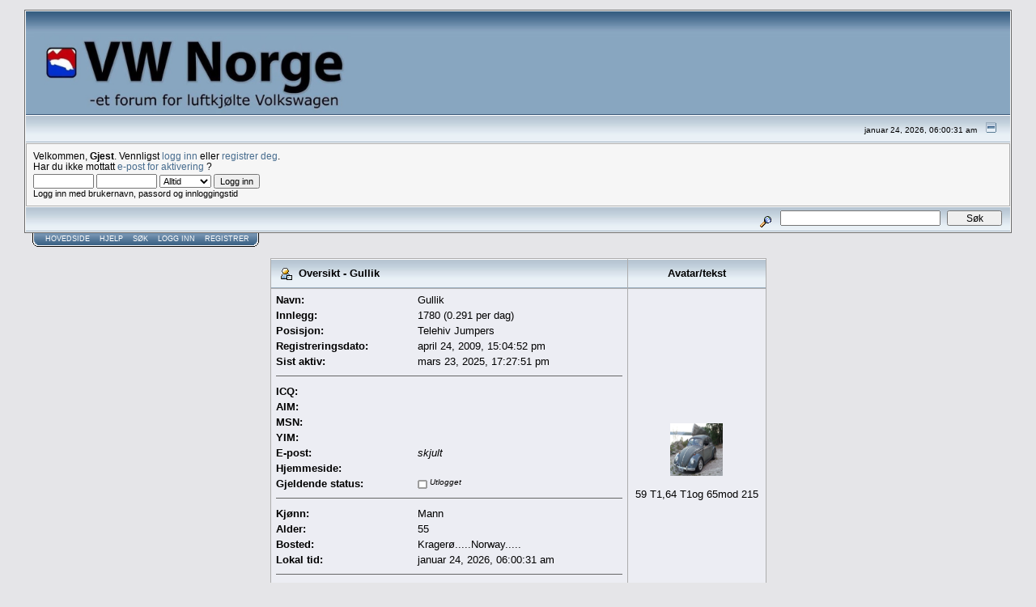

--- FILE ---
content_type: text/html; charset=ISO-8859-1
request_url: http://www.vwnorge.no/index.php?action=profile;u=2459
body_size: 4209
content:
<!DOCTYPE html PUBLIC "-//W3C//DTD XHTML 1.0 Transitional//EN" "http://www.w3.org/TR/xhtml1/DTD/xhtml1-transitional.dtd">
<html xmlns="http://www.w3.org/1999/xhtml"><head>
	<meta http-equiv="Content-Type" content="text/html; charset=ISO-8859-1" />
	<meta name="description" content="Viser profilen til Gullik" />
	<meta name="keywords" content="PHP, MySQL, bulletin, board, free, open, source, smf, simple, machines, forum" />
	<script language="JavaScript" type="text/javascript" src="http://www.vwnorge.no/Themes/default/script.js?fin11"></script>
	<script language="JavaScript" type="text/javascript"><!-- // --><![CDATA[
		var smf_theme_url = "http://www.vwnorge.no/Themes/default";
		var smf_images_url = "http://www.vwnorge.no/Themes/default/images";
		var smf_scripturl = "http://www.vwnorge.no/index.php?PHPSESSID=lbqhb44j6s4it1t0k2jbuh9nt1&amp;";
		var smf_iso_case_folding = false;
		var smf_charset = "ISO-8859-1";
	// ]]></script>
	<title>Viser profilen til Gullik</title>
	<link rel="stylesheet" type="text/css" href="http://www.vwnorge.no/Themes/default/style.css?fin11" />
	<link rel="stylesheet" type="text/css" href="http://www.vwnorge.no/Themes/default/print.css?fin11" media="print" />
	<link rel="help" href="http://www.vwnorge.no/index.php?PHPSESSID=lbqhb44j6s4it1t0k2jbuh9nt1&amp;action=help" target="_blank" />
	<link rel="search" href="http://www.vwnorge.no/index.php?PHPSESSID=lbqhb44j6s4it1t0k2jbuh9nt1&amp;action=search" />
	<link rel="contents" href="http://www.vwnorge.no/index.php?PHPSESSID=lbqhb44j6s4it1t0k2jbuh9nt1&amp;" />
	<link rel="alternate" type="application/rss+xml" title="VWNorge - RSS" href="http://www.vwnorge.no/index.php?PHPSESSID=lbqhb44j6s4it1t0k2jbuh9nt1&amp;type=rss;action=.xml" /><meta http-equiv="X-UA-Compatible" content="IE=EmulateIE7" />

	<script language="JavaScript" type="text/javascript"><!-- // --><![CDATA[
		var current_header = false;

		function shrinkHeader(mode)
		{
			document.cookie = "upshrink=" + (mode ? 1 : 0);
			document.getElementById("upshrink").src = smf_images_url + (mode ? "/upshrink2.gif" : "/upshrink.gif");

			document.getElementById("upshrinkHeader").style.display = mode ? "none" : "";
			document.getElementById("upshrinkHeader2").style.display = mode ? "none" : "";

			current_header = mode;
		}
	// ]]></script>
		<script language="JavaScript" type="text/javascript"><!-- // --><![CDATA[
			var current_header_ic = false;

			function shrinkHeaderIC(mode)
			{
				document.cookie = "upshrinkIC=" + (mode ? 1 : 0);
				document.getElementById("upshrink_ic").src = smf_images_url + (mode ? "/expand.gif" : "/collapse.gif");

				document.getElementById("upshrinkHeaderIC").style.display = mode ? "none" : "";

				current_header_ic = mode;
			}
		// ]]></script>
</head>
<body>
	<div class="tborder" >
		<table width="100%" cellpadding="0" cellspacing="0" border="0">
			<tr>
				<td style="padding-top:7px" class="catbg" height="32"> <img style="height:100px;padding-top:20px" src="http://vwnorge.no/vwnorgelogo3.jpg"/>

				</td>

				<td style="padding-right:0px;padding-top:15px" align="right" valign="" class="catbg" style="color:#222">
					<!--img src="http://www.vwnorge.no/Themes/default/images/smflogo.gif" style="margin: 2px;" alt="" /-->
					<!--object width="158.5" height="120.5" classid="clsid:d27cdb6e-ae6d-11cf-96b8-444553540000" codebase="http://fpdownload.macromedia.com/pub/shockwave/cabs/flash/swflash.cab#version=8,0,0,0">
  					<param name="movie" value="http://www.vwnorge.no/godjul.swf" />
					<param name="wmode" value="transparent"/>
					<embed src="http://www.vwnorge.no/godjul.swf" width="407" height="120.5" wmode="transparent" type="application/x-shockwave-flash" pluginspage="http://www.macromedia.com/go/getflashplayer" />
					</object><br> -->
<!--				<a href="http://www.vvwklubb.no" target="_blank"><img src="http://www.vwnorge.no/VWK6.png"></a> -->
<!--					<span style="font-family: Verdana, sans-serif; font-size: 150%; ">Et forum for <i>luftkjølt</i> volkswagen &nbsp;</span> -->
				</td>
			</tr>
		</table>
		<table width="100%" cellpadding="0" cellspacing="0" border="0" >
			<tr>
				<td class="titlebg2" height="32" align="right">
					<span class="smalltext">januar 24, 2026, 06:00:31 am</span>
					<a href="#" onclick="shrinkHeader(!current_header); return false;"><img id="upshrink" src="http://www.vwnorge.no/Themes/default/images/upshrink.gif" alt="*" title="Krymp eller utvid topp-feltet." align="bottom" style="margin: 0 1ex;" /></a>
				</td>
			</tr>
			<tr id="upshrinkHeader">
				<td valign="top" colspan="2">
					<table width="100%" class="bordercolor" cellpadding="8" cellspacing="1" border="0" style="margin-top: 1px;">
						<tr>
							<td colspan="2" width="100%" valign="top" class="windowbg2"><span class="middletext">Velkommen, <b>Gjest</b>. Vennligst <a href="http://www.vwnorge.no/index.php?PHPSESSID=lbqhb44j6s4it1t0k2jbuh9nt1&amp;action=login">logg inn</a> eller <a href="http://www.vwnorge.no/index.php?PHPSESSID=lbqhb44j6s4it1t0k2jbuh9nt1&amp;action=register">registrer deg</a>.<br />Har du ikke mottatt <a href="http://www.vwnorge.no/index.php?PHPSESSID=lbqhb44j6s4it1t0k2jbuh9nt1&amp;action=activate">e-post for aktivering</a> ?				</span>
								<script language="JavaScript" type="text/javascript" src="http://www.vwnorge.no/Themes/default/sha1.js"></script>

								<form action="http://www.vwnorge.no/index.php?PHPSESSID=lbqhb44j6s4it1t0k2jbuh9nt1&amp;action=login2" method="post" accept-charset="ISO-8859-1" class="middletext" style="margin: 3px 1ex 1px 0;" onsubmit="hashLoginPassword(this, 'e40ed92331e97c1c69d5faeceadd29a4');">
									<input type="text" name="user" size="10" /> <input type="password" name="passwrd" size="10" />
									<select name="cookielength">
										<option value="60">1 time</option>
										<option value="1440">1 dag</option>
										<option value="10080">1 uke</option>
										<option value="43200">1 m&aring;ned</option>
										<option value="-1" selected="selected">Alltid</option>
									</select>
									<input type="submit" value="Logg inn" /><br />
									<span class="middletext">Logg inn med brukernavn, passord og innloggingstid</span>
									<input type="hidden" name="hash_passwrd" value="" />
								</form>
							</td>
						</tr>
					</table>
				</td>
			</tr>
		</table>
		<table id="upshrinkHeader2" width="100%" cellpadding="4" cellspacing="0" border="0">
			<tr><!--<td class="titlebg2">
		<font style="font-size: 26px"><b>På grunn av flytting vil forumet være utilgjengelig 23 Juli.</b></font>
	</td>-->
	<!--
				<td width="90%" class="titlebg2">
				<form action="https://www.paypal.com/cgi-bin/webscr" method="post" target="_blank">
				<input type="hidden" name="cmd" value="_s-xclick">
				<input type="hidden" name="hosted_button_id" value="8112286">
				<input type="image" src="http://www.vwnorge.no/btn_donate_SM.gif" border="0" name="submit" alt="Takk for din støtte!"> 
				<b>Takk for din støtte!</b><br> 
				<img alt="" border="0" src="https://www.paypal.com/en_US/i/scr/pixel.gif" width="1" height="1">
				</form>
					<span class="smalltext"><b>Nyheter</b>: Velkommen til et samlet VWNorge!</span>
				</td>-->
				<td class="titlebg2" align="right" nowrap="nowrap" valign="top">
					<form action="http://www.vwnorge.no/index.php?PHPSESSID=lbqhb44j6s4it1t0k2jbuh9nt1&amp;action=search2" method="post" accept-charset="ISO-8859-1" style="margin: 0;">
						<a href="http://www.vwnorge.no/index.php?PHPSESSID=lbqhb44j6s4it1t0k2jbuh9nt1&amp;action=search;advanced"><img src="http://www.vwnorge.no/Themes/default/images/filter.gif" align="middle" style="margin: 0 1ex;" alt="" /></a>
						<input type="text" name="search" value="" style="width: 190px;" />&nbsp;
						<input type="submit" name="submit" value="S&oslash;k" style="width: 11ex;" />
						<input type="hidden" name="advanced" value="0" />
					</form>
				</td>
			</tr>
		</table>
	</div>
			<table cellpadding="0" cellspacing="0" border="0" style="margin-left: 10px;">
				<tr>
					<td class="maintab_first">&nbsp;</td>
				<td valign="top" class="maintab_back">
					<a href="http://www.vwnorge.no/index.php?PHPSESSID=lbqhb44j6s4it1t0k2jbuh9nt1&amp;">Hovedside</a>
				</td>
				<td valign="top" class="maintab_back">
					<a href="http://www.vwnorge.no/index.php?PHPSESSID=lbqhb44j6s4it1t0k2jbuh9nt1&amp;action=help">Hjelp</a>
				</td>
				<td valign="top" class="maintab_back">
					<a href="http://www.vwnorge.no/index.php?PHPSESSID=lbqhb44j6s4it1t0k2jbuh9nt1&amp;action=search">S&oslash;k</a>
				</td>
				<td valign="top" class="maintab_back">
					<a href="http://www.vwnorge.no/index.php?PHPSESSID=lbqhb44j6s4it1t0k2jbuh9nt1&amp;action=login">Logg inn</a>
				</td>
				<td valign="top" class="maintab_back">
					<a href="http://www.vwnorge.no/index.php?PHPSESSID=lbqhb44j6s4it1t0k2jbuh9nt1&amp;action=register">Registrer</a>
				</td>
				<td class="maintab_last">&nbsp;</td>
			</tr>
		</table>
	<div id="bodyarea" style="padding: 1ex 0px 2ex 0px;">
		<table width="100%" border="0" cellpadding="0" cellspacing="0" style="padding-top: 1ex;">
			<tr>
				<td width="100%" valign="top">
<table border="0" cellpadding="4" cellspacing="1" align="center" class="bordercolor">
	<tr class="titlebg">
		<td width="420" height="26">
			<img src="http://www.vwnorge.no/Themes/default/images/icons/profile_sm.gif" alt="" align="top" />&nbsp;
			Oversikt - Gullik
		</td>
		<td align="center" width="150">Avatar/tekst</td>
	</tr>
	<tr>
		<td class="windowbg" width="420">
			<table border="0" cellspacing="0" cellpadding="2" width="100%">
				<tr>
					<td><b>Navn: </b></td>
					<td>Gullik</td>
				</tr>
				<tr>
					<td><b>Innlegg: </b></td>
					<td>1780 (0.291 per dag)</td>
				</tr><tr>
					<td><b>Posisjon: </b></td>
					<td>Telehiv Jumpers</td>
				</tr>
				<tr>
					<td><b>Registreringsdato: </b></td>
					<td>april 24, 2009, 15:04:52 pm</td>
				</tr><tr>
					<td><b>Sist aktiv: </b></td>
					<td>mars 23, 2025, 17:27:51 pm</td>
				</tr>
				<tr>
					<td colspan="2"><hr size="1" width="100%" class="hrcolor" /></td>
				</tr><tr>
					<td><b>ICQ:</b></td>
					<td></td>
				</tr><tr>
					<td><b>AIM: </b></td>
					<td></td>
				</tr><tr>
					<td><b>MSN: </b></td>
					<td></td>
				</tr><tr>
					<td><b>YIM: </b></td>
					<td></td>
				</tr><tr>
					<td><b>E-post: </b></td>
					<td>
						<i>skjult</i>
					</td>
				</tr><tr>
					<td><b>Hjemmeside: </b></td>
					<td><a href="" target="_blank"></a></td>
				</tr><tr>
					<td><b>Gjeldende status: </b></td>
					<td>
						<i><img src="http://www.vwnorge.no/Themes/default/images/useroff.gif" alt="Utlogget" align="middle" /><span class="smalltext"> Utlogget</span></i>
					</td>
				</tr><tr>
					<td colspan="2"><hr size="1" width="100%" class="hrcolor" /></td>
				</tr><tr>
					<td><b>Kj&oslash;nn: </b></td>
					<td>Mann</td>
				</tr><tr>
					<td><b>Alder:</b></td>
					<td>55</td>
				</tr><tr>
					<td><b>Bosted:</b></td>
					<td>Kragerø.....Norway.....</td>
				</tr><tr>
					<td><b>Lokal tid:</b></td>
					<td>januar 24, 2026, 06:00:31 am</td>
				</tr><tr>
					<td colspan="2"><hr size="1" width="100%" class="hrcolor" /></td>
				</tr>
				<tr>
					<td colspan="2" height="25">
						<table width="100%" cellpadding="0" cellspacing="0" border="0" style="table-layout: fixed;">
							<tr>
								<td style="padding-bottom: 0.5ex;"><b>Signatur:</b></td>
							</tr><tr>
								<td colspan="2" width="100%" class="smalltext"><div class="signature">Seaside VW Klubb</div></td>
							</tr>
						</table>
					</td>
				</tr>
			</table>
		</td>
		<td class="windowbg" valign="middle" align="center" width="150">
			<img src="http://www.vwnorge.no/index.php?PHPSESSID=lbqhb44j6s4it1t0k2jbuh9nt1&amp;action=dlattach;topic=18421.0;attach=236685" width="65" height="65" alt="" class="avatar" border="0" /><br /><br />
			59 T1,64 T1og 65mod 215
		</td>
	</tr>
	<tr class="titlebg">
		<td colspan="2">Tilleggsinformasjon:</td>
	</tr>
	<tr>
		<td class="windowbg2" colspan="2">
			<a href="http://www.vwnorge.no/index.php?PHPSESSID=lbqhb44j6s4it1t0k2jbuh9nt1&amp;action=profile;u=2459;sa=showPosts">Vis siste innlegg fra dette medlemmet.</a><br />
			<a href="http://www.vwnorge.no/index.php?PHPSESSID=lbqhb44j6s4it1t0k2jbuh9nt1&amp;action=profile;u=2459;sa=statPanel">Vis generell statistikk for medlemmet.</a><br />
			<br />
		</td>
	</tr>
</table>
				</td>
			</tr>
		</table>
	</div>

	<div id="footerarea" style="text-align: center; padding-bottom: 1ex;">
		<script language="JavaScript" type="text/javascript"><!-- // --><![CDATA[
			function smfFooterHighlight(element, value)
			{
				element.src = smf_images_url + "/" + (value ? "h_" : "") + element.id + ".gif";
			}
		// ]]></script>
		<table cellspacing="0" cellpadding="3" border="0" align="center" width="100%">
			<tr>
				<td width="28%" valign="middle" align="right">
					<a href="http://www.mysql.com/" target="_blank"><img id="powered-mysql" src="http://www.vwnorge.no/Themes/default/images/powered-mysql.gif" alt="Bygget p&aring; MySQL" width="54" height="20" style="margin: 5px 16px;" onmouseover="smfFooterHighlight(this, true);" onmouseout="smfFooterHighlight(this, false);" /></a>
					<a href="http://www.php.net/" target="_blank"><img id="powered-php" src="http://www.vwnorge.no/Themes/default/images/powered-php.gif" alt="Bygget p&aring; PHP" width="54" height="20" style="margin: 5px 16px;" onmouseover="smfFooterHighlight(this, true);" onmouseout="smfFooterHighlight(this, false);" /></a>
				</td>
				<td valign="middle" align="center" style="white-space: nowrap;">
					
		<span class="smalltext" style="display: inline; visibility: visible; font-family: Verdana, Arial, sans-serif;"><a href="http://www.simplemachines.org/" title="Simple Machines Forum" target="_blank">Powered by SMF 1.1.20</a> |
<a href="http://www.simplemachines.org/about/copyright.php" title="Free Forum Software" target="_blank">SMF &copy; 2006-2008, Simple Machines</a>
		</span>
				</td>
				<td width="28%" valign="middle" align="left">
					<a href="http://validator.w3.org/check/referer" target="_blank"><img id="valid-xhtml10" src="http://www.vwnorge.no/Themes/default/images/valid-xhtml10.gif" alt="XHTML 1.0 godkjent!" width="54" height="20" style="margin: 5px 16px;" onmouseover="smfFooterHighlight(this, true);" onmouseout="smfFooterHighlight(this, false);" /></a>
					<a href="http://jigsaw.w3.org/css-validator/check/referer" target="_blank"><img id="valid-css" src="http://www.vwnorge.no/Themes/default/images/valid-css.gif" alt="CSS godkjent!" width="54" height="20" style="margin: 5px 16px;" onmouseover="smfFooterHighlight(this, true);" onmouseout="smfFooterHighlight(this, false);" /></a>
				</td>
			</tr>
		</table>
		<script language="JavaScript" type="text/javascript"><!-- // --><![CDATA[
			window.addEventListener("load", smf_codeFix, false);

			function smf_codeFix()
			{
				var codeFix = document.getElementsByTagName ? document.getElementsByTagName("div") : document.all.tags("div");

				for (var i = 0; i < codeFix.length; i++)
				{
					if ((codeFix[i].className == "code" || codeFix[i].className == "post" || codeFix[i].className == "signature") && codeFix[i].offsetHeight < 20)
						codeFix[i].style.height = (codeFix[i].offsetHeight + 20) + "px";
				}
			}
		// ]]></script>
	</div>
	<div id="ajax_in_progress" style="display: none;">Henter...</div>
</body></html>